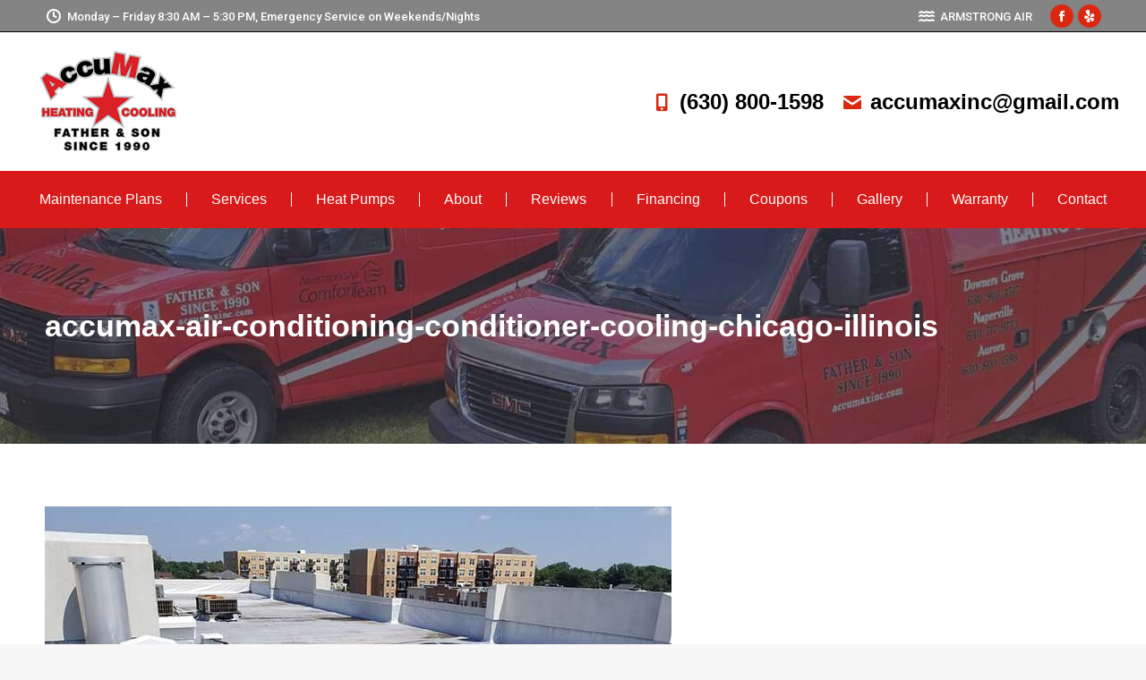

--- FILE ---
content_type: text/html; charset=UTF-8
request_url: https://www.accumaxinc.com/services/air-conditioning/attachment/accumax-air-conditioning-conditioner-cooling-chicago-illinois/
body_size: 40254
content:
<!DOCTYPE html> <!--[if !(IE 6) | !(IE 7) | !(IE 8)  ]><!--><html dir="ltr" lang="en" prefix="og: https://ogp.me/ns#" class="no-js"> <!--<![endif]--><head><meta charset="UTF-8" /><meta name="viewport" content="width=device-width, initial-scale=1, maximum-scale=1, user-scalable=0"/><meta name="theme-color" content="#dc270f"/><link rel="profile" href="https://gmpg.org/xfn/11" /><link media="all" href="https://www.accumaxinc.com/wp-content/cache/autoptimize/css/autoptimize_97c148c2a481f9074a0d4b5cb5417b51.css" rel="stylesheet"><title>accumax-air-conditioning-conditioner-cooling-chicago-illinois | AccuMax, Inc.</title><meta name="robots" content="max-image-preview:large" /><meta name="author" content="admin"/><link rel="canonical" href="https://www.accumaxinc.com/services/air-conditioning/attachment/accumax-air-conditioning-conditioner-cooling-chicago-illinois/" /><meta name="generator" content="All in One SEO (AIOSEO) 4.9.3" /><meta property="og:locale" content="en_US" /><meta property="og:site_name" content="AccuMax, Inc. | Accumax, Inc." /><meta property="og:type" content="article" /><meta property="og:title" content="accumax-air-conditioning-conditioner-cooling-chicago-illinois | AccuMax, Inc." /><meta property="og:url" content="https://www.accumaxinc.com/services/air-conditioning/attachment/accumax-air-conditioning-conditioner-cooling-chicago-illinois/" /><meta property="article:published_time" content="2020-12-09T21:44:27+00:00" /><meta property="article:modified_time" content="2020-12-15T23:24:30+00:00" /><meta name="twitter:card" content="summary" /><meta name="twitter:title" content="accumax-air-conditioning-conditioner-cooling-chicago-illinois | AccuMax, Inc." /> <script type="application/ld+json" class="aioseo-schema">{"@context":"https:\/\/schema.org","@graph":[{"@type":"BreadcrumbList","@id":"https:\/\/www.accumaxinc.com\/services\/air-conditioning\/attachment\/accumax-air-conditioning-conditioner-cooling-chicago-illinois\/#breadcrumblist","itemListElement":[{"@type":"ListItem","@id":"https:\/\/www.accumaxinc.com#listItem","position":1,"name":"Home","item":"https:\/\/www.accumaxinc.com","nextItem":{"@type":"ListItem","@id":"https:\/\/www.accumaxinc.com\/services\/air-conditioning\/attachment\/accumax-air-conditioning-conditioner-cooling-chicago-illinois\/#listItem","name":"accumax-air-conditioning-conditioner-cooling-chicago-illinois"}},{"@type":"ListItem","@id":"https:\/\/www.accumaxinc.com\/services\/air-conditioning\/attachment\/accumax-air-conditioning-conditioner-cooling-chicago-illinois\/#listItem","position":2,"name":"accumax-air-conditioning-conditioner-cooling-chicago-illinois","previousItem":{"@type":"ListItem","@id":"https:\/\/www.accumaxinc.com#listItem","name":"Home"}}]},{"@type":"ItemPage","@id":"https:\/\/www.accumaxinc.com\/services\/air-conditioning\/attachment\/accumax-air-conditioning-conditioner-cooling-chicago-illinois\/#itempage","url":"https:\/\/www.accumaxinc.com\/services\/air-conditioning\/attachment\/accumax-air-conditioning-conditioner-cooling-chicago-illinois\/","name":"accumax-air-conditioning-conditioner-cooling-chicago-illinois | AccuMax, Inc.","inLanguage":"en","isPartOf":{"@id":"https:\/\/www.accumaxinc.com\/#website"},"breadcrumb":{"@id":"https:\/\/www.accumaxinc.com\/services\/air-conditioning\/attachment\/accumax-air-conditioning-conditioner-cooling-chicago-illinois\/#breadcrumblist"},"author":{"@id":"https:\/\/www.accumaxinc.com\/author\/admin\/#author"},"creator":{"@id":"https:\/\/www.accumaxinc.com\/author\/admin\/#author"},"datePublished":"2020-12-09T21:44:27+00:00","dateModified":"2020-12-15T23:24:30+00:00"},{"@type":"Organization","@id":"https:\/\/www.accumaxinc.com\/#organization","name":"AccuMax, Inc.","description":"Accumax, Inc.","url":"https:\/\/www.accumaxinc.com\/"},{"@type":"Person","@id":"https:\/\/www.accumaxinc.com\/author\/admin\/#author","url":"https:\/\/www.accumaxinc.com\/author\/admin\/","name":"admin","image":{"@type":"ImageObject","@id":"https:\/\/www.accumaxinc.com\/services\/air-conditioning\/attachment\/accumax-air-conditioning-conditioner-cooling-chicago-illinois\/#authorImage","url":"https:\/\/secure.gravatar.com\/avatar\/1d68f0f02401c3ff9092ecc0557921c61c9d512436f8b4a1494a889fe488e5ad?s=96&d=mm&r=g","width":96,"height":96,"caption":"admin"}},{"@type":"WebSite","@id":"https:\/\/www.accumaxinc.com\/#website","url":"https:\/\/www.accumaxinc.com\/","name":"AccuMax, Inc.","description":"Accumax, Inc.","inLanguage":"en","publisher":{"@id":"https:\/\/www.accumaxinc.com\/#organization"}}]}</script>    <script id="google_gtagjs-js-consent-mode-data-layer">window.dataLayer = window.dataLayer || [];function gtag(){dataLayer.push(arguments);}
gtag('consent', 'default', {"ad_personalization":"denied","ad_storage":"denied","ad_user_data":"denied","analytics_storage":"denied","functionality_storage":"denied","security_storage":"denied","personalization_storage":"denied","region":["AT","BE","BG","CH","CY","CZ","DE","DK","EE","ES","FI","FR","GB","GR","HR","HU","IE","IS","IT","LI","LT","LU","LV","MT","NL","NO","PL","PT","RO","SE","SI","SK"],"wait_for_update":500});
window._googlesitekitConsentCategoryMap = {"statistics":["analytics_storage"],"marketing":["ad_storage","ad_user_data","ad_personalization"],"functional":["functionality_storage","security_storage"],"preferences":["personalization_storage"]};
window._googlesitekitConsents = {"ad_personalization":"denied","ad_storage":"denied","ad_user_data":"denied","analytics_storage":"denied","functionality_storage":"denied","security_storage":"denied","personalization_storage":"denied","region":["AT","BE","BG","CH","CY","CZ","DE","DK","EE","ES","FI","FR","GB","GR","HR","HU","IE","IS","IT","LI","LT","LU","LV","MT","NL","NO","PL","PT","RO","SE","SI","SK"],"wait_for_update":500};</script> <link rel='dns-prefetch' href='//www.googletagmanager.com' /><link rel='dns-prefetch' href='//fonts.googleapis.com' /><link rel="alternate" type="application/rss+xml" title="AccuMax, Inc. &raquo; Feed" href="https://www.accumaxinc.com/feed/" /><link rel="alternate" type="application/rss+xml" title="AccuMax, Inc. &raquo; Comments Feed" href="https://www.accumaxinc.com/comments/feed/" /><link rel="alternate" type="application/rss+xml" title="AccuMax, Inc. &raquo; accumax-air-conditioning-conditioner-cooling-chicago-illinois Comments Feed" href="https://www.accumaxinc.com/services/air-conditioning/attachment/accumax-air-conditioning-conditioner-cooling-chicago-illinois/feed/" /><link rel="alternate" title="oEmbed (JSON)" type="application/json+oembed" href="https://www.accumaxinc.com/wp-json/oembed/1.0/embed?url=https%3A%2F%2Fwww.accumaxinc.com%2Fservices%2Fair-conditioning%2Fattachment%2Faccumax-air-conditioning-conditioner-cooling-chicago-illinois%2F" /><link rel="alternate" title="oEmbed (XML)" type="text/xml+oembed" href="https://www.accumaxinc.com/wp-json/oembed/1.0/embed?url=https%3A%2F%2Fwww.accumaxinc.com%2Fservices%2Fair-conditioning%2Fattachment%2Faccumax-air-conditioning-conditioner-cooling-chicago-illinois%2F&#038;format=xml" /><link rel='stylesheet' id='dt-web-fonts-css' href='https://fonts.googleapis.com/css?family=Roboto:400,500,600,700%7COpen+Sans:400,600,700' media='all' /><link rel='stylesheet' id='the7-css-vars-css' href='https://www.accumaxinc.com/wp-content/cache/autoptimize/css/autoptimize_single_2c0cf5a1636792e92c9a719c5fef172d.css?ver=803ec8e09581' media='all' /><link rel='stylesheet' id='dt-custom-css' href='https://www.accumaxinc.com/wp-content/cache/autoptimize/css/autoptimize_single_42dcadf70b52b6a4882478416faca699.css?ver=803ec8e09581' media='all' /><link rel='stylesheet' id='dt-media-css' href='https://www.accumaxinc.com/wp-content/cache/autoptimize/css/autoptimize_single_07364ca5410e4106d605dc22caa84c64.css?ver=803ec8e09581' media='all' /><link rel='stylesheet' id='the7-elements-css' href='https://www.accumaxinc.com/wp-content/cache/autoptimize/css/autoptimize_single_680c7f83fecd670fdd2ee85cb98992ee.css?ver=803ec8e09581' media='all' /> <script src="https://www.accumaxinc.com/wp-includes/js/jquery/jquery.min.js?ver=3.7.1" id="jquery-core-js"></script> <script id="dt-above-fold-js-extra">var dtLocal = {"themeUrl":"https://www.accumaxinc.com/wp-content/themes/dt-the7","passText":"To view this protected post, enter the password below:","moreButtonText":{"loading":"Loading...","loadMore":"Load more"},"postID":"300","ajaxurl":"https://www.accumaxinc.com/wp-admin/admin-ajax.php","REST":{"baseUrl":"https://www.accumaxinc.com/wp-json/the7/v1","endpoints":{"sendMail":"/send-mail"}},"contactMessages":{"required":"One or more fields have an error. Please check and try again.","terms":"Please accept the privacy policy.","fillTheCaptchaError":"Please, fill the captcha."},"captchaSiteKey":"","ajaxNonce":"c40ff245a2","pageData":"","themeSettings":{"smoothScroll":"off","lazyLoading":false,"desktopHeader":{"height":160},"ToggleCaptionEnabled":"disabled","ToggleCaption":"Navigation","floatingHeader":{"showAfter":94,"showMenu":true,"height":160,"logo":{"showLogo":true,"html":"\u003Cimg class=\" preload-me\" src=\"https://www.accumaxinc.com/wp-content/uploads/2023/12/accumax-inc-heating-cooling-hvac-2023-logo.gif\" srcset=\"https://www.accumaxinc.com/wp-content/uploads/2023/12/accumax-inc-heating-cooling-hvac-2023-logo.gif 183w, https://www.accumaxinc.com/wp-content/uploads/2023/12/accumax-inc-heating-cooling-hvac-2023-logo.gif 183w\" width=\"183\" height=\"150\"   sizes=\"183px\" alt=\"AccuMax, Inc.\" /\u003E","url":"https://www.accumaxinc.com/"}},"topLine":{"floatingTopLine":{"logo":{"showLogo":false,"html":""}}},"mobileHeader":{"firstSwitchPoint":992,"secondSwitchPoint":778,"firstSwitchPointHeight":160,"secondSwitchPointHeight":60,"mobileToggleCaptionEnabled":"disabled","mobileToggleCaption":"Menu"},"stickyMobileHeaderFirstSwitch":{"logo":{"html":"\u003Cimg class=\" preload-me\" src=\"https://www.accumaxinc.com/wp-content/uploads/2023/12/accumax-inc-heating-cooling-hvac-2023-logo.gif\" srcset=\"https://www.accumaxinc.com/wp-content/uploads/2023/12/accumax-inc-heating-cooling-hvac-2023-logo.gif 183w, https://www.accumaxinc.com/wp-content/uploads/2023/12/accumax-inc-heating-cooling-hvac-2023-logo.gif 183w\" width=\"183\" height=\"150\"   sizes=\"183px\" alt=\"AccuMax, Inc.\" /\u003E"}},"stickyMobileHeaderSecondSwitch":{"logo":{"html":"\u003Cimg class=\" preload-me\" src=\"https://www.accumaxinc.com/wp-content/uploads/2023/12/accumax-inc-heating-cooling-hvac-2023-logo.gif\" srcset=\"https://www.accumaxinc.com/wp-content/uploads/2023/12/accumax-inc-heating-cooling-hvac-2023-logo.gif 183w, https://www.accumaxinc.com/wp-content/uploads/2023/12/accumax-inc-heating-cooling-hvac-2023-logo.gif 183w\" width=\"183\" height=\"150\"   sizes=\"183px\" alt=\"AccuMax, Inc.\" /\u003E"}},"sidebar":{"switchPoint":992},"boxedWidth":"1280px"},"VCMobileScreenWidth":"768"};
var dtShare = {"shareButtonText":{"facebook":"Share on Facebook","twitter":"Share on X","pinterest":"Pin it","linkedin":"Share on Linkedin","whatsapp":"Share on Whatsapp"},"overlayOpacity":"85"};
//# sourceURL=dt-above-fold-js-extra</script>    <script src="https://www.googletagmanager.com/gtag/js?id=GT-P3H98F6G" id="google_gtagjs-js" async></script> <script id="google_gtagjs-js-after">window.dataLayer = window.dataLayer || [];function gtag(){dataLayer.push(arguments);}
gtag("set","linker",{"domains":["www.accumaxinc.com"]});
gtag("js", new Date());
gtag("set", "developer_id.dZTNiMT", true);
gtag("config", "GT-P3H98F6G");
gtag("config", "AW-8536427800");
 window._googlesitekit = window._googlesitekit || {}; window._googlesitekit.throttledEvents = []; window._googlesitekit.gtagEvent = (name, data) => { var key = JSON.stringify( { name, data } ); if ( !! window._googlesitekit.throttledEvents[ key ] ) { return; } window._googlesitekit.throttledEvents[ key ] = true; setTimeout( () => { delete window._googlesitekit.throttledEvents[ key ]; }, 5 ); gtag( "event", name, { ...data, event_source: "site-kit" } ); }; 
//# sourceURL=google_gtagjs-js-after</script> <script></script><link rel="https://api.w.org/" href="https://www.accumaxinc.com/wp-json/" /><link rel="alternate" title="JSON" type="application/json" href="https://www.accumaxinc.com/wp-json/wp/v2/media/300" /><link rel="EditURI" type="application/rsd+xml" title="RSD" href="https://www.accumaxinc.com/xmlrpc.php?rsd" /><link rel='shortlink' href='https://www.accumaxinc.com/?p=300' /><meta name="generator" content="Site Kit by Google 1.170.0" /><meta name="generator" content="Powered by WPBakery Page Builder - drag and drop page builder for WordPress."/><meta name="generator" content="Powered by Slider Revolution 6.7.38 - responsive, Mobile-Friendly Slider Plugin for WordPress with comfortable drag and drop interface." /><link rel="icon" href="https://www.accumaxinc.com/wp-content/uploads/2020/12/accumax-heating-cooling-chicago-favicon-.jpg" type="image/jpeg" sizes="16x16"/><link rel="icon" href="https://www.accumaxinc.com/wp-content/uploads/2020/12/accumax-heating-cooling-chicago-favicon-.jpg" type="image/jpeg" sizes="32x32"/> <noscript><style>.wpb_animate_when_almost_visible { opacity: 1; }</style></noscript> <script async src="https://www.googletagmanager.com/gtag/js?id=G-419BMYNHK4"></script> <script>window.dataLayer = window.dataLayer || [];
  function gtag(){dataLayer.push(arguments);}
  gtag('js', new Date());

  gtag('config', 'G-419BMYNHK4');</script> </head><body id="the7-body" class="attachment wp-singular attachment-template-default single single-attachment postid-300 attachmentid-300 attachment-jpeg wp-embed-responsive wp-theme-dt-the7 the7-core-ver-2.7.12 dt-responsive-on right-mobile-menu-close-icon ouside-menu-close-icon mobile-hamburger-close-bg-enable mobile-hamburger-close-bg-hover-enable  fade-medium-mobile-menu-close-icon fade-medium-menu-close-icon srcset-enabled btn-flat custom-btn-color custom-btn-hover-color phantom-sticky phantom-shadow-decoration phantom-main-logo-on sticky-mobile-header top-header first-switch-logo-left first-switch-menu-right second-switch-logo-left second-switch-menu-right right-mobile-menu layzr-loading-on popup-message-style the7-ver-14.0.2.1 dt-fa-compatibility wpb-js-composer js-comp-ver-8.7.2 vc_responsive"><div id="page" > <a class="skip-link screen-reader-text" href="#content">Skip to content</a><div class="masthead classic-header justify bg-behind-menu widgets full-height dividers shadow-mobile-header-decoration small-mobile-menu-icon show-sub-menu-on-hover" ><div class="top-bar full-width-line top-bar-line-hide"><div class="top-bar-bg" ></div><div class="left-widgets mini-widgets"><span class="mini-contacts clock show-on-desktop in-top-bar-left in-menu-second-switch"><i class="fa-fw icomoon-the7-font-the7-clock-01"></i>Monday – Friday 8:30 AM – 5:30 PM, Emergency Service on Weekends/Nights</span></div><div class="right-widgets mini-widgets"><a href="https://www.accumaxinc.com/armstrong-air/" class="mini-contacts multipurpose_3 show-on-desktop in-menu-first-switch in-menu-second-switch"><i class="fa-fw fas fa-water"></i>ARMSTRONG AIR</a><div class="soc-ico show-on-desktop in-top-bar-right in-menu-second-switch custom-bg disabled-border border-off hover-custom-bg hover-disabled-border  hover-border-off"><a title="Facebook page opens in new window" href="https://www.facebook.com/AccuMax-Incorporated-157254804332810" target="_blank" class="facebook"><span class="soc-font-icon"></span><span class="screen-reader-text">Facebook page opens in new window</span></a><a title="Yelp page opens in new window" href="https://www.yelp.com/biz/accumax-incorporated-aurora" target="_blank" class="yelp"><span class="soc-font-icon"></span><span class="screen-reader-text">Yelp page opens in new window</span></a></div></div></div><header class="header-bar" role="banner"><div class="branding"><div id="site-title" class="assistive-text">AccuMax, Inc.</div><div id="site-description" class="assistive-text">Accumax, Inc.</div> <a class="same-logo" href="https://www.accumaxinc.com/"><img class=" preload-me" src="https://www.accumaxinc.com/wp-content/uploads/2023/12/accumax-inc-heating-cooling-hvac-2023-logo.gif" srcset="https://www.accumaxinc.com/wp-content/uploads/2023/12/accumax-inc-heating-cooling-hvac-2023-logo.gif 183w, https://www.accumaxinc.com/wp-content/uploads/2023/12/accumax-inc-heating-cooling-hvac-2023-logo.gif 183w" width="183" height="150"   sizes="183px" alt="AccuMax, Inc." /></a><div class="mini-widgets"></div><div class="mini-widgets"><a href="tel:630-800-1598" class="mini-contacts phone show-on-desktop in-top-bar-left in-top-bar"><i class="fa-fw icomoon-the7-font-the7-phone-01"></i>(630) 800-1598</a><a href="mailto:accumaxinc@gmail.com" class="mini-contacts email show-on-desktop near-logo-first-switch in-menu-second-switch"><i class="fa-fw the7-mw-icon-mail-bold"></i>accumaxinc@gmail.com</a></div></div><nav class="navigation"><ul id="primary-menu" class="main-nav underline-decoration l-to-r-line outside-item-remove-margin"><li class="menu-item menu-item-type-post_type menu-item-object-page menu-item-has-children menu-item-67 first has-children depth-0"><a href='https://www.accumaxinc.com/maintenance-plans/' class='not-clickable-item' data-level='1' aria-haspopup='true' aria-expanded='false'><span class="menu-item-text"><span class="menu-text">Maintenance Plans</span></span></a><ul class="sub-nav hover-style-bg level-arrows-on" role="group"><li class="menu-item menu-item-type-post_type menu-item-object-page menu-item-72 first depth-1"><a href='https://www.accumaxinc.com/maintenance-plans/preventative-maintenance/' data-level='2'><span class="menu-item-text"><span class="menu-text">Preventative Maintenance Plans</span></span></a></li><li class="menu-item menu-item-type-post_type menu-item-object-page menu-item-70 depth-1"><a href='https://www.accumaxinc.com/maintenance-plans/gold-plan/' data-level='2'><span class="menu-item-text"><span class="menu-text">Gold New Equipment Maintenance Plans</span></span></a></li><li class="menu-item menu-item-type-post_type menu-item-object-page menu-item-73 depth-1"><a href='https://www.accumaxinc.com/maintenance-plans/repair-service/' data-level='2'><span class="menu-item-text"><span class="menu-text">Repair Service</span></span></a></li><li class="menu-item menu-item-type-post_type menu-item-object-page menu-item-74 depth-1"><a href='https://www.accumaxinc.com/maintenance-plans/upgrade-replacement/' data-level='2'><span class="menu-item-text"><span class="menu-text">Upgrade &#038; Replacement</span></span></a></li></ul></li><li class="menu-item menu-item-type-post_type menu-item-object-page menu-item-has-children menu-item-75 has-children depth-0"><a href='https://www.accumaxinc.com/services/' class='not-clickable-item' data-level='1' aria-haspopup='true' aria-expanded='false'><span class="menu-item-text"><span class="menu-text">Services</span></span></a><ul class="sub-nav hover-style-bg level-arrows-on" role="group"><li class="menu-item menu-item-type-post_type menu-item-object-page menu-item-76 first depth-1"><a href='https://www.accumaxinc.com/services/services-overview/' data-level='2'><span class="menu-item-text"><span class="menu-text">Services Overview</span></span></a></li><li class="menu-item menu-item-type-post_type menu-item-object-page menu-item-620 depth-1"><a href='https://www.accumaxinc.com/commercial/' data-level='2'><span class="menu-item-text"><span class="menu-text">Commercial</span></span></a></li><li class="menu-item menu-item-type-post_type menu-item-object-page menu-item-77 depth-1"><a href='https://www.accumaxinc.com/services/furnace-heating-systems/' data-level='2'><span class="menu-item-text"><span class="menu-text">Furnace &#038; Heating Systems</span></span></a></li><li class="menu-item menu-item-type-post_type menu-item-object-page menu-item-842 depth-1"><a href='https://www.accumaxinc.com/services/heat-pumps/' data-level='2'><span class="menu-item-text"><span class="menu-text">Heat Pumps</span></span></a></li><li class="menu-item menu-item-type-post_type menu-item-object-page menu-item-78 depth-1"><a href='https://www.accumaxinc.com/services/air-filtration-systems/' data-level='2'><span class="menu-item-text"><span class="menu-text">Air Filtration Systems</span></span></a></li><li class="menu-item menu-item-type-post_type menu-item-object-page menu-item-79 depth-1"><a href='https://www.accumaxinc.com/services/air-conditioning/' data-level='2'><span class="menu-item-text"><span class="menu-text">Air Conditioning</span></span></a></li><li class="menu-item menu-item-type-post_type menu-item-object-page menu-item-80 depth-1"><a href='https://www.accumaxinc.com/services/humidifiers/' data-level='2'><span class="menu-item-text"><span class="menu-text">Humidifiers</span></span></a></li><li class="menu-item menu-item-type-post_type menu-item-object-page menu-item-81 depth-1"><a href='https://www.accumaxinc.com/services/water-heaters/' data-level='2'><span class="menu-item-text"><span class="menu-text">Water Heaters</span></span></a></li><li class="menu-item menu-item-type-post_type menu-item-object-page menu-item-82 depth-1"><a href='https://www.accumaxinc.com/services/thermostats-controls/' data-level='2'><span class="menu-item-text"><span class="menu-text">Thermostats &#038; Controls</span></span></a></li><li class="menu-item menu-item-type-post_type menu-item-object-page menu-item-83 depth-1"><a href='https://www.accumaxinc.com/services/home-automation/' data-level='2'><span class="menu-item-text"><span class="menu-text">Home Automation</span></span></a></li><li class="menu-item menu-item-type-post_type menu-item-object-page menu-item-84 depth-1"><a href='https://www.accumaxinc.com/services/energy-management/' data-level='2'><span class="menu-item-text"><span class="menu-text">Energy Management</span></span></a></li><li class="menu-item menu-item-type-post_type menu-item-object-page menu-item-85 depth-1"><a href='https://www.accumaxinc.com/services/brands-serviced/' data-level='2'><span class="menu-item-text"><span class="menu-text">Brands Serviced</span></span></a></li></ul></li><li class="menu-item menu-item-type-post_type menu-item-object-page menu-item-845 depth-0"><a href='https://www.accumaxinc.com/services/heat-pumps/' data-level='1'><span class="menu-item-text"><span class="menu-text">Heat Pumps</span></span></a></li><li class="menu-item menu-item-type-post_type menu-item-object-page menu-item-has-children menu-item-86 has-children depth-0"><a href='https://www.accumaxinc.com/about/' class='not-clickable-item' data-level='1' aria-haspopup='true' aria-expanded='false'><span class="menu-item-text"><span class="menu-text">About</span></span></a><ul class="sub-nav hover-style-bg level-arrows-on" role="group"><li class="menu-item menu-item-type-post_type menu-item-object-page menu-item-368 first depth-1"><a href='https://www.accumaxinc.com/about/about-accumax/' data-level='2'><span class="menu-item-text"><span class="menu-text">About AccuMax</span></span></a></li><li class="menu-item menu-item-type-post_type menu-item-object-page menu-item-90 depth-1"><a href='https://www.accumaxinc.com/blog-tips/' data-level='2'><span class="menu-item-text"><span class="menu-text">Tips &#038; Articles</span></span></a></li></ul></li><li class="menu-item menu-item-type-post_type menu-item-object-page menu-item-87 depth-0"><a href='https://www.accumaxinc.com/reviews/' data-level='1'><span class="menu-item-text"><span class="menu-text">Reviews</span></span></a></li><li class="menu-item menu-item-type-post_type menu-item-object-page menu-item-369 depth-0"><a href='https://www.accumaxinc.com/about/financing-options/' data-level='1'><span class="menu-item-text"><span class="menu-text">Financing</span></span></a></li><li class="menu-item menu-item-type-post_type menu-item-object-page menu-item-88 depth-0"><a href='https://www.accumaxinc.com/coupons/' data-level='1'><span class="menu-item-text"><span class="menu-text">Coupons</span></span></a></li><li class="menu-item menu-item-type-post_type menu-item-object-page menu-item-89 depth-0"><a href='https://www.accumaxinc.com/gallery/' data-level='1'><span class="menu-item-text"><span class="menu-text">Gallery</span></span></a></li><li class="menu-item menu-item-type-post_type menu-item-object-page menu-item-750 depth-0"><a href='https://www.accumaxinc.com/maintenance-plans/gold-plan/' data-level='1'><span class="menu-item-text"><span class="menu-text">Warranty</span></span></a></li><li class="menu-item menu-item-type-post_type menu-item-object-page menu-item-92 last depth-0"><a href='https://www.accumaxinc.com/contact/' data-level='1'><span class="menu-item-text"><span class="menu-text">Contact</span></span></a></li></ul></nav></header></div><div role="navigation" aria-label="Main Menu" class="dt-mobile-header mobile-menu-show-divider"><div class="dt-close-mobile-menu-icon" aria-label="Close" role="button" tabindex="0"><div class="close-line-wrap"><span class="close-line"></span><span class="close-line"></span><span class="close-line"></span></div></div><ul id="mobile-menu" class="mobile-main-nav"><li class="menu-item menu-item-type-post_type menu-item-object-page menu-item-has-children menu-item-67 first has-children depth-0"><a href='https://www.accumaxinc.com/maintenance-plans/' class='not-clickable-item' data-level='1' aria-haspopup='true' aria-expanded='false'><span class="menu-item-text"><span class="menu-text">Maintenance Plans</span></span></a><ul class="sub-nav hover-style-bg level-arrows-on" role="group"><li class="menu-item menu-item-type-post_type menu-item-object-page menu-item-72 first depth-1"><a href='https://www.accumaxinc.com/maintenance-plans/preventative-maintenance/' data-level='2'><span class="menu-item-text"><span class="menu-text">Preventative Maintenance Plans</span></span></a></li><li class="menu-item menu-item-type-post_type menu-item-object-page menu-item-70 depth-1"><a href='https://www.accumaxinc.com/maintenance-plans/gold-plan/' data-level='2'><span class="menu-item-text"><span class="menu-text">Gold New Equipment Maintenance Plans</span></span></a></li><li class="menu-item menu-item-type-post_type menu-item-object-page menu-item-73 depth-1"><a href='https://www.accumaxinc.com/maintenance-plans/repair-service/' data-level='2'><span class="menu-item-text"><span class="menu-text">Repair Service</span></span></a></li><li class="menu-item menu-item-type-post_type menu-item-object-page menu-item-74 depth-1"><a href='https://www.accumaxinc.com/maintenance-plans/upgrade-replacement/' data-level='2'><span class="menu-item-text"><span class="menu-text">Upgrade &#038; Replacement</span></span></a></li></ul></li><li class="menu-item menu-item-type-post_type menu-item-object-page menu-item-has-children menu-item-75 has-children depth-0"><a href='https://www.accumaxinc.com/services/' class='not-clickable-item' data-level='1' aria-haspopup='true' aria-expanded='false'><span class="menu-item-text"><span class="menu-text">Services</span></span></a><ul class="sub-nav hover-style-bg level-arrows-on" role="group"><li class="menu-item menu-item-type-post_type menu-item-object-page menu-item-76 first depth-1"><a href='https://www.accumaxinc.com/services/services-overview/' data-level='2'><span class="menu-item-text"><span class="menu-text">Services Overview</span></span></a></li><li class="menu-item menu-item-type-post_type menu-item-object-page menu-item-620 depth-1"><a href='https://www.accumaxinc.com/commercial/' data-level='2'><span class="menu-item-text"><span class="menu-text">Commercial</span></span></a></li><li class="menu-item menu-item-type-post_type menu-item-object-page menu-item-77 depth-1"><a href='https://www.accumaxinc.com/services/furnace-heating-systems/' data-level='2'><span class="menu-item-text"><span class="menu-text">Furnace &#038; Heating Systems</span></span></a></li><li class="menu-item menu-item-type-post_type menu-item-object-page menu-item-842 depth-1"><a href='https://www.accumaxinc.com/services/heat-pumps/' data-level='2'><span class="menu-item-text"><span class="menu-text">Heat Pumps</span></span></a></li><li class="menu-item menu-item-type-post_type menu-item-object-page menu-item-78 depth-1"><a href='https://www.accumaxinc.com/services/air-filtration-systems/' data-level='2'><span class="menu-item-text"><span class="menu-text">Air Filtration Systems</span></span></a></li><li class="menu-item menu-item-type-post_type menu-item-object-page menu-item-79 depth-1"><a href='https://www.accumaxinc.com/services/air-conditioning/' data-level='2'><span class="menu-item-text"><span class="menu-text">Air Conditioning</span></span></a></li><li class="menu-item menu-item-type-post_type menu-item-object-page menu-item-80 depth-1"><a href='https://www.accumaxinc.com/services/humidifiers/' data-level='2'><span class="menu-item-text"><span class="menu-text">Humidifiers</span></span></a></li><li class="menu-item menu-item-type-post_type menu-item-object-page menu-item-81 depth-1"><a href='https://www.accumaxinc.com/services/water-heaters/' data-level='2'><span class="menu-item-text"><span class="menu-text">Water Heaters</span></span></a></li><li class="menu-item menu-item-type-post_type menu-item-object-page menu-item-82 depth-1"><a href='https://www.accumaxinc.com/services/thermostats-controls/' data-level='2'><span class="menu-item-text"><span class="menu-text">Thermostats &#038; Controls</span></span></a></li><li class="menu-item menu-item-type-post_type menu-item-object-page menu-item-83 depth-1"><a href='https://www.accumaxinc.com/services/home-automation/' data-level='2'><span class="menu-item-text"><span class="menu-text">Home Automation</span></span></a></li><li class="menu-item menu-item-type-post_type menu-item-object-page menu-item-84 depth-1"><a href='https://www.accumaxinc.com/services/energy-management/' data-level='2'><span class="menu-item-text"><span class="menu-text">Energy Management</span></span></a></li><li class="menu-item menu-item-type-post_type menu-item-object-page menu-item-85 depth-1"><a href='https://www.accumaxinc.com/services/brands-serviced/' data-level='2'><span class="menu-item-text"><span class="menu-text">Brands Serviced</span></span></a></li></ul></li><li class="menu-item menu-item-type-post_type menu-item-object-page menu-item-845 depth-0"><a href='https://www.accumaxinc.com/services/heat-pumps/' data-level='1'><span class="menu-item-text"><span class="menu-text">Heat Pumps</span></span></a></li><li class="menu-item menu-item-type-post_type menu-item-object-page menu-item-has-children menu-item-86 has-children depth-0"><a href='https://www.accumaxinc.com/about/' class='not-clickable-item' data-level='1' aria-haspopup='true' aria-expanded='false'><span class="menu-item-text"><span class="menu-text">About</span></span></a><ul class="sub-nav hover-style-bg level-arrows-on" role="group"><li class="menu-item menu-item-type-post_type menu-item-object-page menu-item-368 first depth-1"><a href='https://www.accumaxinc.com/about/about-accumax/' data-level='2'><span class="menu-item-text"><span class="menu-text">About AccuMax</span></span></a></li><li class="menu-item menu-item-type-post_type menu-item-object-page menu-item-90 depth-1"><a href='https://www.accumaxinc.com/blog-tips/' data-level='2'><span class="menu-item-text"><span class="menu-text">Tips &#038; Articles</span></span></a></li></ul></li><li class="menu-item menu-item-type-post_type menu-item-object-page menu-item-87 depth-0"><a href='https://www.accumaxinc.com/reviews/' data-level='1'><span class="menu-item-text"><span class="menu-text">Reviews</span></span></a></li><li class="menu-item menu-item-type-post_type menu-item-object-page menu-item-369 depth-0"><a href='https://www.accumaxinc.com/about/financing-options/' data-level='1'><span class="menu-item-text"><span class="menu-text">Financing</span></span></a></li><li class="menu-item menu-item-type-post_type menu-item-object-page menu-item-88 depth-0"><a href='https://www.accumaxinc.com/coupons/' data-level='1'><span class="menu-item-text"><span class="menu-text">Coupons</span></span></a></li><li class="menu-item menu-item-type-post_type menu-item-object-page menu-item-89 depth-0"><a href='https://www.accumaxinc.com/gallery/' data-level='1'><span class="menu-item-text"><span class="menu-text">Gallery</span></span></a></li><li class="menu-item menu-item-type-post_type menu-item-object-page menu-item-750 depth-0"><a href='https://www.accumaxinc.com/maintenance-plans/gold-plan/' data-level='1'><span class="menu-item-text"><span class="menu-text">Warranty</span></span></a></li><li class="menu-item menu-item-type-post_type menu-item-object-page menu-item-92 last depth-0"><a href='https://www.accumaxinc.com/contact/' data-level='1'><span class="menu-item-text"><span class="menu-text">Contact</span></span></a></li></ul><div class='mobile-mini-widgets-in-menu'></div></div><div class="page-title content-left solid-bg breadcrumbs-off page-title-responsive-enabled bg-img-enabled"><div class="wf-wrap"><div class="page-title-head hgroup"><h1 class="entry-title">accumax-air-conditioning-conditioner-cooling-chicago-illinois</h1></div></div></div><div id="main" class="sidebar-none sidebar-divider-vertical"><div class="main-gradient"></div><div class="wf-wrap"><div class="wf-container-main"><div id="content" class="content" role="main"><article id="post-300" class="post-300 attachment type-attachment status-inherit description-off"> <img class="alignleft preload-me lazy-load aspect" src="data:image/svg+xml,%3Csvg%20xmlns%3D&#39;http%3A%2F%2Fwww.w3.org%2F2000%2Fsvg&#39;%20viewBox%3D&#39;0%200%20700%20525&#39;%2F%3E" data-src="https://www.accumaxinc.com/wp-content/uploads/2020/12/accumax-air-conditioning-conditioner-cooling-chicago-illinois.jpg" data-srcset="https://www.accumaxinc.com/wp-content/uploads/2020/12/accumax-air-conditioning-conditioner-cooling-chicago-illinois.jpg 700w" loading="eager" style="--ratio: 700 / 525" sizes="(max-width: 700px) 100vw, 700px" width="700" height="525"  alt="accumax-air-conditioning-conditioner-cooling-chicago-illinois"/></article></div></div></div></div><footer id="footer" class="footer solid-bg"  role="contentinfo"><div id="bottom-bar" class="solid-bg logo-left"><div class="wf-wrap"><div class="wf-container-bottom"><div class="wf-float-left"> ©2021 All rights reserved. AccuMax, Inc. Website by <a href="https://www.blueskydesigns.net" target="_new">blue sky designs.</a></div><div class="wf-float-right"></div></div></div></div></footer> <a href="#" class="scroll-top"><svg version="1.1" xmlns="http://www.w3.org/2000/svg" xmlns:xlink="http://www.w3.org/1999/xlink" x="0px" y="0px"
 viewBox="0 0 16 16" style="enable-background:new 0 0 16 16;" xml:space="preserve"> <path d="M11.7,6.3l-3-3C8.5,3.1,8.3,3,8,3c0,0,0,0,0,0C7.7,3,7.5,3.1,7.3,3.3l-3,3c-0.4,0.4-0.4,1,0,1.4c0.4,0.4,1,0.4,1.4,0L7,6.4
 V12c0,0.6,0.4,1,1,1s1-0.4,1-1V6.4l1.3,1.3c0.4,0.4,1,0.4,1.4,0C11.9,7.5,12,7.3,12,7S11.9,6.5,11.7,6.3z"/> </svg><span class="screen-reader-text">Go to Top</span></a></div> <script type="speculationrules">{"prefetch":[{"source":"document","where":{"and":[{"href_matches":"/*"},{"not":{"href_matches":["/wp-*.php","/wp-admin/*","/wp-content/uploads/*","/wp-content/*","/wp-content/plugins/*","/wp-content/themes/dt-the7/*","/*\\?(.+)"]}},{"not":{"selector_matches":"a[rel~=\"nofollow\"]"}},{"not":{"selector_matches":".no-prefetch, .no-prefetch a"}}]},"eagerness":"conservative"}]}</script> <script id="wp-emoji-settings" type="application/json">{"baseUrl":"https://s.w.org/images/core/emoji/17.0.2/72x72/","ext":".png","svgUrl":"https://s.w.org/images/core/emoji/17.0.2/svg/","svgExt":".svg","source":{"concatemoji":"https://www.accumaxinc.com/wp-includes/js/wp-emoji-release.min.js?ver=6.9"}}</script> <script type="module">/*! This file is auto-generated */
const a=JSON.parse(document.getElementById("wp-emoji-settings").textContent),o=(window._wpemojiSettings=a,"wpEmojiSettingsSupports"),s=["flag","emoji"];function i(e){try{var t={supportTests:e,timestamp:(new Date).valueOf()};sessionStorage.setItem(o,JSON.stringify(t))}catch(e){}}function c(e,t,n){e.clearRect(0,0,e.canvas.width,e.canvas.height),e.fillText(t,0,0);t=new Uint32Array(e.getImageData(0,0,e.canvas.width,e.canvas.height).data);e.clearRect(0,0,e.canvas.width,e.canvas.height),e.fillText(n,0,0);const a=new Uint32Array(e.getImageData(0,0,e.canvas.width,e.canvas.height).data);return t.every((e,t)=>e===a[t])}function p(e,t){e.clearRect(0,0,e.canvas.width,e.canvas.height),e.fillText(t,0,0);var n=e.getImageData(16,16,1,1);for(let e=0;e<n.data.length;e++)if(0!==n.data[e])return!1;return!0}function u(e,t,n,a){switch(t){case"flag":return n(e,"\ud83c\udff3\ufe0f\u200d\u26a7\ufe0f","\ud83c\udff3\ufe0f\u200b\u26a7\ufe0f")?!1:!n(e,"\ud83c\udde8\ud83c\uddf6","\ud83c\udde8\u200b\ud83c\uddf6")&&!n(e,"\ud83c\udff4\udb40\udc67\udb40\udc62\udb40\udc65\udb40\udc6e\udb40\udc67\udb40\udc7f","\ud83c\udff4\u200b\udb40\udc67\u200b\udb40\udc62\u200b\udb40\udc65\u200b\udb40\udc6e\u200b\udb40\udc67\u200b\udb40\udc7f");case"emoji":return!a(e,"\ud83e\u1fac8")}return!1}function f(e,t,n,a){let r;const o=(r="undefined"!=typeof WorkerGlobalScope&&self instanceof WorkerGlobalScope?new OffscreenCanvas(300,150):document.createElement("canvas")).getContext("2d",{willReadFrequently:!0}),s=(o.textBaseline="top",o.font="600 32px Arial",{});return e.forEach(e=>{s[e]=t(o,e,n,a)}),s}function r(e){var t=document.createElement("script");t.src=e,t.defer=!0,document.head.appendChild(t)}a.supports={everything:!0,everythingExceptFlag:!0},new Promise(t=>{let n=function(){try{var e=JSON.parse(sessionStorage.getItem(o));if("object"==typeof e&&"number"==typeof e.timestamp&&(new Date).valueOf()<e.timestamp+604800&&"object"==typeof e.supportTests)return e.supportTests}catch(e){}return null}();if(!n){if("undefined"!=typeof Worker&&"undefined"!=typeof OffscreenCanvas&&"undefined"!=typeof URL&&URL.createObjectURL&&"undefined"!=typeof Blob)try{var e="postMessage("+f.toString()+"("+[JSON.stringify(s),u.toString(),c.toString(),p.toString()].join(",")+"));",a=new Blob([e],{type:"text/javascript"});const r=new Worker(URL.createObjectURL(a),{name:"wpTestEmojiSupports"});return void(r.onmessage=e=>{i(n=e.data),r.terminate(),t(n)})}catch(e){}i(n=f(s,u,c,p))}t(n)}).then(e=>{for(const n in e)a.supports[n]=e[n],a.supports.everything=a.supports.everything&&a.supports[n],"flag"!==n&&(a.supports.everythingExceptFlag=a.supports.everythingExceptFlag&&a.supports[n]);var t;a.supports.everythingExceptFlag=a.supports.everythingExceptFlag&&!a.supports.flag,a.supports.everything||((t=a.source||{}).concatemoji?r(t.concatemoji):t.wpemoji&&t.twemoji&&(r(t.twemoji),r(t.wpemoji)))});
//# sourceURL=https://www.accumaxinc.com/wp-includes/js/wp-emoji-loader.min.js</script> <script></script> <div class="pswp" tabindex="-1" role="dialog" aria-hidden="true"><div class="pswp__bg"></div><div class="pswp__scroll-wrap"><div class="pswp__container"><div class="pswp__item"></div><div class="pswp__item"></div><div class="pswp__item"></div></div><div class="pswp__ui pswp__ui--hidden"><div class="pswp__top-bar"><div class="pswp__counter"></div> <button class="pswp__button pswp__button--close" title="Close (Esc)" aria-label="Close (Esc)"></button> <button class="pswp__button pswp__button--share" title="Share" aria-label="Share"></button> <button class="pswp__button pswp__button--fs" title="Toggle fullscreen" aria-label="Toggle fullscreen"></button> <button class="pswp__button pswp__button--zoom" title="Zoom in/out" aria-label="Zoom in/out"></button><div class="pswp__preloader"><div class="pswp__preloader__icn"><div class="pswp__preloader__cut"><div class="pswp__preloader__donut"></div></div></div></div></div><div class="pswp__share-modal pswp__share-modal--hidden pswp__single-tap"><div class="pswp__share-tooltip"></div></div> <button class="pswp__button pswp__button--arrow--left" title="Previous (arrow left)" aria-label="Previous (arrow left)"> </button> <button class="pswp__button pswp__button--arrow--right" title="Next (arrow right)" aria-label="Next (arrow right)"> </button><div class="pswp__caption"><div class="pswp__caption__center"></div></div></div></div></div> <script defer src="https://www.accumaxinc.com/wp-content/cache/autoptimize/js/autoptimize_4b0807b6d4a49c1dba0742495cb01c82.js"></script></body></html>